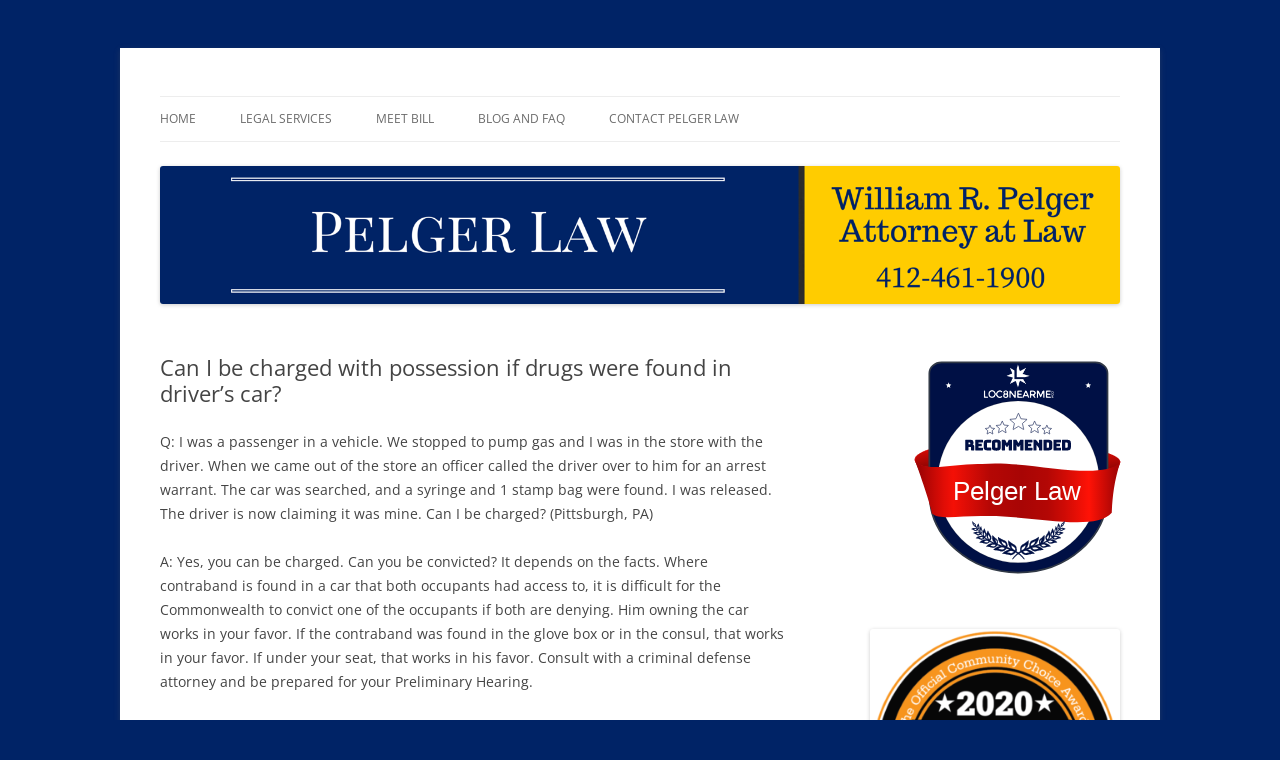

--- FILE ---
content_type: text/html; charset=UTF-8
request_url: https://pelgerlaw.com/can-i-be-charged-with-possession-if-drugs-were-found-in-drivers-car/
body_size: 9954
content:
<!DOCTYPE html>
<html lang="en-US" prefix="og: https://ogp.me/ns#">
<head>
<title>Can I be charged with possession if drugs were found in driver’s car? | Pelger Law</title>
<meta charset="UTF-8" />
<meta name="viewport" content="width=device-width, initial-scale=1.0" />

<link rel="profile" href="https://gmpg.org/xfn/11" />
<link rel="pingback" href="https://pelgerlaw.com/xmlrpc.php">

<!-- Search Engine Optimization by Rank Math PRO - https://rankmath.com/ -->
<meta name="description" content="Q: I was a passenger in a vehicle. We stopped to pump gas and I was in the store with the driver. When we came out of the store an officer called the driver"/>
<meta name="robots" content="follow, index, max-snippet:-1, max-video-preview:-1, max-image-preview:large"/>
<link rel="canonical" href="https://pelgerlaw.com/can-i-be-charged-with-possession-if-drugs-were-found-in-drivers-car/" />
<meta property="og:locale" content="en_US" />
<meta property="og:type" content="article" />
<meta property="og:title" content="Can I be charged with possession if drugs were found in driver’s car? | Pelger Law" />
<meta property="og:description" content="Q: I was a passenger in a vehicle. We stopped to pump gas and I was in the store with the driver. When we came out of the store an officer called the driver" />
<meta property="og:url" content="https://pelgerlaw.com/can-i-be-charged-with-possession-if-drugs-were-found-in-drivers-car/" />
<meta property="og:site_name" content="Pelger Law" />
<meta property="article:publisher" content="https://www.facebook.com/pages/Pelger-Law/534703689875973" />
<meta property="article:tag" content="CONSTRUCTIVE POSSESSION" />
<meta property="article:tag" content="Criminal Law" />
<meta property="article:tag" content="NARCOTICS" />
<meta property="article:tag" content="Search and Seizure" />
<meta property="article:section" content="Blog and FAQ" />
<meta property="og:image" content="https://pelgerlaw.com/wp-content/uploads/2013/06/pelger-law-profile-768x1024.jpg" />
<meta property="og:image:secure_url" content="https://pelgerlaw.com/wp-content/uploads/2013/06/pelger-law-profile-768x1024.jpg" />
<meta property="og:image:width" content="625" />
<meta property="og:image:height" content="833" />
<meta property="og:image:alt" content="Can I be charged with possession if drugs were found in driver’s car?" />
<meta property="og:image:type" content="image/jpeg" />
<meta property="article:published_time" content="2018-11-23T02:05:22-05:00" />
<meta name="twitter:card" content="summary_large_image" />
<meta name="twitter:title" content="Can I be charged with possession if drugs were found in driver’s car? | Pelger Law" />
<meta name="twitter:description" content="Q: I was a passenger in a vehicle. We stopped to pump gas and I was in the store with the driver. When we came out of the store an officer called the driver" />
<meta name="twitter:image" content="https://pelgerlaw.com/wp-content/uploads/2013/06/pelger-law-profile-768x1024.jpg" />
<meta name="twitter:label1" content="Written by" />
<meta name="twitter:data1" content="Bill Pelger" />
<meta name="twitter:label2" content="Time to read" />
<meta name="twitter:data2" content="Less than a minute" />
<script type="application/ld+json" class="rank-math-schema-pro">{"@context":"https://schema.org","@graph":[{"@type":["LegalService","Organization"],"@id":"https://pelgerlaw.com/#organization","name":"Pelger Law","url":"https://pelgerlaw.com","sameAs":["https://www.facebook.com/pages/Pelger-Law/534703689875973"],"logo":{"@type":"ImageObject","@id":"https://pelgerlaw.com/#logo","url":"https://pelgerlaw.com/wp-content/uploads/2015/02/PelgerLaw.png","contentUrl":"https://pelgerlaw.com/wp-content/uploads/2015/02/PelgerLaw.png","caption":"Pelger Law","inLanguage":"en-US","width":"1600","height":"230"},"openingHours":["Monday,Tuesday,Wednesday,Thursday,Friday,Saturday,Sunday 09:00-17:00"],"image":{"@id":"https://pelgerlaw.com/#logo"}},{"@type":"WebSite","@id":"https://pelgerlaw.com/#website","url":"https://pelgerlaw.com","name":"Pelger Law","publisher":{"@id":"https://pelgerlaw.com/#organization"},"inLanguage":"en-US"},{"@type":"ImageObject","@id":"https://pelgerlaw.com/wp-content/uploads/2013/06/pelger-law-profile.jpg","url":"https://pelgerlaw.com/wp-content/uploads/2013/06/pelger-law-profile.jpg","width":"2448","height":"3264","inLanguage":"en-US"},{"@type":"WebPage","@id":"https://pelgerlaw.com/can-i-be-charged-with-possession-if-drugs-were-found-in-drivers-car/#webpage","url":"https://pelgerlaw.com/can-i-be-charged-with-possession-if-drugs-were-found-in-drivers-car/","name":"Can I be charged with possession if drugs were found in driver\u2019s car? | Pelger Law","datePublished":"2018-11-23T02:05:22-05:00","dateModified":"2018-11-23T02:05:22-05:00","isPartOf":{"@id":"https://pelgerlaw.com/#website"},"primaryImageOfPage":{"@id":"https://pelgerlaw.com/wp-content/uploads/2013/06/pelger-law-profile.jpg"},"inLanguage":"en-US"},{"@type":"Person","@id":"https://pelgerlaw.com/author/pelgerlaw/","name":"Bill Pelger","url":"https://pelgerlaw.com/author/pelgerlaw/","image":{"@type":"ImageObject","@id":"https://secure.gravatar.com/avatar/710d8afb95ee5b8cc67865d33a26b2e78f46c92a5268a6fdc27cdc20c276c8dd?s=96&amp;d=mm&amp;r=g","url":"https://secure.gravatar.com/avatar/710d8afb95ee5b8cc67865d33a26b2e78f46c92a5268a6fdc27cdc20c276c8dd?s=96&amp;d=mm&amp;r=g","caption":"Bill Pelger","inLanguage":"en-US"},"sameAs":["https://pelgerlaw.wpengine.com"],"worksFor":{"@id":"https://pelgerlaw.com/#organization"}},{"@type":"BlogPosting","headline":"Can I be charged with possession if drugs were found in driver\u2019s car? | Pelger Law","datePublished":"2018-11-23T02:05:22-05:00","dateModified":"2018-11-23T02:05:22-05:00","author":{"@id":"https://pelgerlaw.com/author/pelgerlaw/","name":"Bill Pelger"},"publisher":{"@id":"https://pelgerlaw.com/#organization"},"description":"Q: I was a passenger in a vehicle. We stopped to pump gas and I was in the store with the driver. When we came out of the store an officer called the driver","name":"Can I be charged with possession if drugs were found in driver\u2019s car? | Pelger Law","@id":"https://pelgerlaw.com/can-i-be-charged-with-possession-if-drugs-were-found-in-drivers-car/#richSnippet","isPartOf":{"@id":"https://pelgerlaw.com/can-i-be-charged-with-possession-if-drugs-were-found-in-drivers-car/#webpage"},"image":{"@id":"https://pelgerlaw.com/wp-content/uploads/2013/06/pelger-law-profile.jpg"},"inLanguage":"en-US","mainEntityOfPage":{"@id":"https://pelgerlaw.com/can-i-be-charged-with-possession-if-drugs-were-found-in-drivers-car/#webpage"}}]}</script>
<!-- /Rank Math WordPress SEO plugin -->

<link rel="alternate" type="application/rss+xml" title="Pelger Law &raquo; Feed" href="https://pelgerlaw.com/feed/" />
<link rel="alternate" type="application/rss+xml" title="Pelger Law &raquo; Comments Feed" href="https://pelgerlaw.com/comments/feed/" />
<link rel="alternate" title="oEmbed (JSON)" type="application/json+oembed" href="https://pelgerlaw.com/wp-json/oembed/1.0/embed?url=https%3A%2F%2Fpelgerlaw.com%2Fcan-i-be-charged-with-possession-if-drugs-were-found-in-drivers-car%2F" />
<link rel="alternate" title="oEmbed (XML)" type="text/xml+oembed" href="https://pelgerlaw.com/wp-json/oembed/1.0/embed?url=https%3A%2F%2Fpelgerlaw.com%2Fcan-i-be-charged-with-possession-if-drugs-were-found-in-drivers-car%2F&#038;format=xml" />
<style id='wp-img-auto-sizes-contain-inline-css' type='text/css'>
img:is([sizes=auto i],[sizes^="auto," i]){contain-intrinsic-size:3000px 1500px}
/*# sourceURL=wp-img-auto-sizes-contain-inline-css */
</style>
<style id='wp-emoji-styles-inline-css' type='text/css'>

	img.wp-smiley, img.emoji {
		display: inline !important;
		border: none !important;
		box-shadow: none !important;
		height: 1em !important;
		width: 1em !important;
		margin: 0 0.07em !important;
		vertical-align: -0.1em !important;
		background: none !important;
		padding: 0 !important;
	}
/*# sourceURL=wp-emoji-styles-inline-css */
</style>
<style id='wp-block-library-inline-css' type='text/css'>
:root{--wp-block-synced-color:#7a00df;--wp-block-synced-color--rgb:122,0,223;--wp-bound-block-color:var(--wp-block-synced-color);--wp-editor-canvas-background:#ddd;--wp-admin-theme-color:#007cba;--wp-admin-theme-color--rgb:0,124,186;--wp-admin-theme-color-darker-10:#006ba1;--wp-admin-theme-color-darker-10--rgb:0,107,160.5;--wp-admin-theme-color-darker-20:#005a87;--wp-admin-theme-color-darker-20--rgb:0,90,135;--wp-admin-border-width-focus:2px}@media (min-resolution:192dpi){:root{--wp-admin-border-width-focus:1.5px}}.wp-element-button{cursor:pointer}:root .has-very-light-gray-background-color{background-color:#eee}:root .has-very-dark-gray-background-color{background-color:#313131}:root .has-very-light-gray-color{color:#eee}:root .has-very-dark-gray-color{color:#313131}:root .has-vivid-green-cyan-to-vivid-cyan-blue-gradient-background{background:linear-gradient(135deg,#00d084,#0693e3)}:root .has-purple-crush-gradient-background{background:linear-gradient(135deg,#34e2e4,#4721fb 50%,#ab1dfe)}:root .has-hazy-dawn-gradient-background{background:linear-gradient(135deg,#faaca8,#dad0ec)}:root .has-subdued-olive-gradient-background{background:linear-gradient(135deg,#fafae1,#67a671)}:root .has-atomic-cream-gradient-background{background:linear-gradient(135deg,#fdd79a,#004a59)}:root .has-nightshade-gradient-background{background:linear-gradient(135deg,#330968,#31cdcf)}:root .has-midnight-gradient-background{background:linear-gradient(135deg,#020381,#2874fc)}:root{--wp--preset--font-size--normal:16px;--wp--preset--font-size--huge:42px}.has-regular-font-size{font-size:1em}.has-larger-font-size{font-size:2.625em}.has-normal-font-size{font-size:var(--wp--preset--font-size--normal)}.has-huge-font-size{font-size:var(--wp--preset--font-size--huge)}.has-text-align-center{text-align:center}.has-text-align-left{text-align:left}.has-text-align-right{text-align:right}.has-fit-text{white-space:nowrap!important}#end-resizable-editor-section{display:none}.aligncenter{clear:both}.items-justified-left{justify-content:flex-start}.items-justified-center{justify-content:center}.items-justified-right{justify-content:flex-end}.items-justified-space-between{justify-content:space-between}.screen-reader-text{border:0;clip-path:inset(50%);height:1px;margin:-1px;overflow:hidden;padding:0;position:absolute;width:1px;word-wrap:normal!important}.screen-reader-text:focus{background-color:#ddd;clip-path:none;color:#444;display:block;font-size:1em;height:auto;left:5px;line-height:normal;padding:15px 23px 14px;text-decoration:none;top:5px;width:auto;z-index:100000}html :where(.has-border-color){border-style:solid}html :where([style*=border-top-color]){border-top-style:solid}html :where([style*=border-right-color]){border-right-style:solid}html :where([style*=border-bottom-color]){border-bottom-style:solid}html :where([style*=border-left-color]){border-left-style:solid}html :where([style*=border-width]){border-style:solid}html :where([style*=border-top-width]){border-top-style:solid}html :where([style*=border-right-width]){border-right-style:solid}html :where([style*=border-bottom-width]){border-bottom-style:solid}html :where([style*=border-left-width]){border-left-style:solid}html :where(img[class*=wp-image-]){height:auto;max-width:100%}:where(figure){margin:0 0 1em}html :where(.is-position-sticky){--wp-admin--admin-bar--position-offset:var(--wp-admin--admin-bar--height,0px)}@media screen and (max-width:600px){html :where(.is-position-sticky){--wp-admin--admin-bar--position-offset:0px}}

/*# sourceURL=wp-block-library-inline-css */
</style><style id='global-styles-inline-css' type='text/css'>
:root{--wp--preset--aspect-ratio--square: 1;--wp--preset--aspect-ratio--4-3: 4/3;--wp--preset--aspect-ratio--3-4: 3/4;--wp--preset--aspect-ratio--3-2: 3/2;--wp--preset--aspect-ratio--2-3: 2/3;--wp--preset--aspect-ratio--16-9: 16/9;--wp--preset--aspect-ratio--9-16: 9/16;--wp--preset--color--black: #000000;--wp--preset--color--cyan-bluish-gray: #abb8c3;--wp--preset--color--white: #fff;--wp--preset--color--pale-pink: #f78da7;--wp--preset--color--vivid-red: #cf2e2e;--wp--preset--color--luminous-vivid-orange: #ff6900;--wp--preset--color--luminous-vivid-amber: #fcb900;--wp--preset--color--light-green-cyan: #7bdcb5;--wp--preset--color--vivid-green-cyan: #00d084;--wp--preset--color--pale-cyan-blue: #8ed1fc;--wp--preset--color--vivid-cyan-blue: #0693e3;--wp--preset--color--vivid-purple: #9b51e0;--wp--preset--color--blue: #21759b;--wp--preset--color--dark-gray: #444;--wp--preset--color--medium-gray: #9f9f9f;--wp--preset--color--light-gray: #e6e6e6;--wp--preset--gradient--vivid-cyan-blue-to-vivid-purple: linear-gradient(135deg,rgb(6,147,227) 0%,rgb(155,81,224) 100%);--wp--preset--gradient--light-green-cyan-to-vivid-green-cyan: linear-gradient(135deg,rgb(122,220,180) 0%,rgb(0,208,130) 100%);--wp--preset--gradient--luminous-vivid-amber-to-luminous-vivid-orange: linear-gradient(135deg,rgb(252,185,0) 0%,rgb(255,105,0) 100%);--wp--preset--gradient--luminous-vivid-orange-to-vivid-red: linear-gradient(135deg,rgb(255,105,0) 0%,rgb(207,46,46) 100%);--wp--preset--gradient--very-light-gray-to-cyan-bluish-gray: linear-gradient(135deg,rgb(238,238,238) 0%,rgb(169,184,195) 100%);--wp--preset--gradient--cool-to-warm-spectrum: linear-gradient(135deg,rgb(74,234,220) 0%,rgb(151,120,209) 20%,rgb(207,42,186) 40%,rgb(238,44,130) 60%,rgb(251,105,98) 80%,rgb(254,248,76) 100%);--wp--preset--gradient--blush-light-purple: linear-gradient(135deg,rgb(255,206,236) 0%,rgb(152,150,240) 100%);--wp--preset--gradient--blush-bordeaux: linear-gradient(135deg,rgb(254,205,165) 0%,rgb(254,45,45) 50%,rgb(107,0,62) 100%);--wp--preset--gradient--luminous-dusk: linear-gradient(135deg,rgb(255,203,112) 0%,rgb(199,81,192) 50%,rgb(65,88,208) 100%);--wp--preset--gradient--pale-ocean: linear-gradient(135deg,rgb(255,245,203) 0%,rgb(182,227,212) 50%,rgb(51,167,181) 100%);--wp--preset--gradient--electric-grass: linear-gradient(135deg,rgb(202,248,128) 0%,rgb(113,206,126) 100%);--wp--preset--gradient--midnight: linear-gradient(135deg,rgb(2,3,129) 0%,rgb(40,116,252) 100%);--wp--preset--font-size--small: 13px;--wp--preset--font-size--medium: 20px;--wp--preset--font-size--large: 36px;--wp--preset--font-size--x-large: 42px;--wp--preset--spacing--20: 0.44rem;--wp--preset--spacing--30: 0.67rem;--wp--preset--spacing--40: 1rem;--wp--preset--spacing--50: 1.5rem;--wp--preset--spacing--60: 2.25rem;--wp--preset--spacing--70: 3.38rem;--wp--preset--spacing--80: 5.06rem;--wp--preset--shadow--natural: 6px 6px 9px rgba(0, 0, 0, 0.2);--wp--preset--shadow--deep: 12px 12px 50px rgba(0, 0, 0, 0.4);--wp--preset--shadow--sharp: 6px 6px 0px rgba(0, 0, 0, 0.2);--wp--preset--shadow--outlined: 6px 6px 0px -3px rgb(255, 255, 255), 6px 6px rgb(0, 0, 0);--wp--preset--shadow--crisp: 6px 6px 0px rgb(0, 0, 0);}:where(.is-layout-flex){gap: 0.5em;}:where(.is-layout-grid){gap: 0.5em;}body .is-layout-flex{display: flex;}.is-layout-flex{flex-wrap: wrap;align-items: center;}.is-layout-flex > :is(*, div){margin: 0;}body .is-layout-grid{display: grid;}.is-layout-grid > :is(*, div){margin: 0;}:where(.wp-block-columns.is-layout-flex){gap: 2em;}:where(.wp-block-columns.is-layout-grid){gap: 2em;}:where(.wp-block-post-template.is-layout-flex){gap: 1.25em;}:where(.wp-block-post-template.is-layout-grid){gap: 1.25em;}.has-black-color{color: var(--wp--preset--color--black) !important;}.has-cyan-bluish-gray-color{color: var(--wp--preset--color--cyan-bluish-gray) !important;}.has-white-color{color: var(--wp--preset--color--white) !important;}.has-pale-pink-color{color: var(--wp--preset--color--pale-pink) !important;}.has-vivid-red-color{color: var(--wp--preset--color--vivid-red) !important;}.has-luminous-vivid-orange-color{color: var(--wp--preset--color--luminous-vivid-orange) !important;}.has-luminous-vivid-amber-color{color: var(--wp--preset--color--luminous-vivid-amber) !important;}.has-light-green-cyan-color{color: var(--wp--preset--color--light-green-cyan) !important;}.has-vivid-green-cyan-color{color: var(--wp--preset--color--vivid-green-cyan) !important;}.has-pale-cyan-blue-color{color: var(--wp--preset--color--pale-cyan-blue) !important;}.has-vivid-cyan-blue-color{color: var(--wp--preset--color--vivid-cyan-blue) !important;}.has-vivid-purple-color{color: var(--wp--preset--color--vivid-purple) !important;}.has-black-background-color{background-color: var(--wp--preset--color--black) !important;}.has-cyan-bluish-gray-background-color{background-color: var(--wp--preset--color--cyan-bluish-gray) !important;}.has-white-background-color{background-color: var(--wp--preset--color--white) !important;}.has-pale-pink-background-color{background-color: var(--wp--preset--color--pale-pink) !important;}.has-vivid-red-background-color{background-color: var(--wp--preset--color--vivid-red) !important;}.has-luminous-vivid-orange-background-color{background-color: var(--wp--preset--color--luminous-vivid-orange) !important;}.has-luminous-vivid-amber-background-color{background-color: var(--wp--preset--color--luminous-vivid-amber) !important;}.has-light-green-cyan-background-color{background-color: var(--wp--preset--color--light-green-cyan) !important;}.has-vivid-green-cyan-background-color{background-color: var(--wp--preset--color--vivid-green-cyan) !important;}.has-pale-cyan-blue-background-color{background-color: var(--wp--preset--color--pale-cyan-blue) !important;}.has-vivid-cyan-blue-background-color{background-color: var(--wp--preset--color--vivid-cyan-blue) !important;}.has-vivid-purple-background-color{background-color: var(--wp--preset--color--vivid-purple) !important;}.has-black-border-color{border-color: var(--wp--preset--color--black) !important;}.has-cyan-bluish-gray-border-color{border-color: var(--wp--preset--color--cyan-bluish-gray) !important;}.has-white-border-color{border-color: var(--wp--preset--color--white) !important;}.has-pale-pink-border-color{border-color: var(--wp--preset--color--pale-pink) !important;}.has-vivid-red-border-color{border-color: var(--wp--preset--color--vivid-red) !important;}.has-luminous-vivid-orange-border-color{border-color: var(--wp--preset--color--luminous-vivid-orange) !important;}.has-luminous-vivid-amber-border-color{border-color: var(--wp--preset--color--luminous-vivid-amber) !important;}.has-light-green-cyan-border-color{border-color: var(--wp--preset--color--light-green-cyan) !important;}.has-vivid-green-cyan-border-color{border-color: var(--wp--preset--color--vivid-green-cyan) !important;}.has-pale-cyan-blue-border-color{border-color: var(--wp--preset--color--pale-cyan-blue) !important;}.has-vivid-cyan-blue-border-color{border-color: var(--wp--preset--color--vivid-cyan-blue) !important;}.has-vivid-purple-border-color{border-color: var(--wp--preset--color--vivid-purple) !important;}.has-vivid-cyan-blue-to-vivid-purple-gradient-background{background: var(--wp--preset--gradient--vivid-cyan-blue-to-vivid-purple) !important;}.has-light-green-cyan-to-vivid-green-cyan-gradient-background{background: var(--wp--preset--gradient--light-green-cyan-to-vivid-green-cyan) !important;}.has-luminous-vivid-amber-to-luminous-vivid-orange-gradient-background{background: var(--wp--preset--gradient--luminous-vivid-amber-to-luminous-vivid-orange) !important;}.has-luminous-vivid-orange-to-vivid-red-gradient-background{background: var(--wp--preset--gradient--luminous-vivid-orange-to-vivid-red) !important;}.has-very-light-gray-to-cyan-bluish-gray-gradient-background{background: var(--wp--preset--gradient--very-light-gray-to-cyan-bluish-gray) !important;}.has-cool-to-warm-spectrum-gradient-background{background: var(--wp--preset--gradient--cool-to-warm-spectrum) !important;}.has-blush-light-purple-gradient-background{background: var(--wp--preset--gradient--blush-light-purple) !important;}.has-blush-bordeaux-gradient-background{background: var(--wp--preset--gradient--blush-bordeaux) !important;}.has-luminous-dusk-gradient-background{background: var(--wp--preset--gradient--luminous-dusk) !important;}.has-pale-ocean-gradient-background{background: var(--wp--preset--gradient--pale-ocean) !important;}.has-electric-grass-gradient-background{background: var(--wp--preset--gradient--electric-grass) !important;}.has-midnight-gradient-background{background: var(--wp--preset--gradient--midnight) !important;}.has-small-font-size{font-size: var(--wp--preset--font-size--small) !important;}.has-medium-font-size{font-size: var(--wp--preset--font-size--medium) !important;}.has-large-font-size{font-size: var(--wp--preset--font-size--large) !important;}.has-x-large-font-size{font-size: var(--wp--preset--font-size--x-large) !important;}
/*# sourceURL=global-styles-inline-css */
</style>

<style id='classic-theme-styles-inline-css' type='text/css'>
/*! This file is auto-generated */
.wp-block-button__link{color:#fff;background-color:#32373c;border-radius:9999px;box-shadow:none;text-decoration:none;padding:calc(.667em + 2px) calc(1.333em + 2px);font-size:1.125em}.wp-block-file__button{background:#32373c;color:#fff;text-decoration:none}
/*# sourceURL=/wp-includes/css/classic-themes.min.css */
</style>
<link rel='stylesheet' id='parent-theme-css' href='https://pelgerlaw.com/wp-content/themes/twentytwelve/style.css?ver=6.9' type='text/css' media='all' />
<link rel='stylesheet' id='twentytwelve-fonts-css' href='https://pelgerlaw.com/wp-content/themes/twentytwelve/fonts/font-open-sans.css?ver=20230328' type='text/css' media='all' />
<link rel='stylesheet' id='twentytwelve-style-css' href='https://pelgerlaw.com/wp-content/themes/pelger/style.css?ver=20251202' type='text/css' media='all' />
<link rel='stylesheet' id='twentytwelve-block-style-css' href='https://pelgerlaw.com/wp-content/themes/twentytwelve/css/blocks.css?ver=20251031' type='text/css' media='all' />
<script type="text/javascript" src="https://pelgerlaw.com/wp-includes/js/jquery/jquery.min.js?ver=3.7.1" id="jquery-core-js"></script>
<script type="text/javascript" src="https://pelgerlaw.com/wp-includes/js/jquery/jquery-migrate.min.js?ver=3.4.1" id="jquery-migrate-js"></script>
<script type="text/javascript" src="https://pelgerlaw.com/wp-content/themes/twentytwelve/js/navigation.js?ver=20250303" id="twentytwelve-navigation-js" defer="defer" data-wp-strategy="defer"></script>
<link rel="https://api.w.org/" href="https://pelgerlaw.com/wp-json/" /><link rel="alternate" title="JSON" type="application/json" href="https://pelgerlaw.com/wp-json/wp/v2/posts/3304" /><link rel="EditURI" type="application/rsd+xml" title="RSD" href="https://pelgerlaw.com/xmlrpc.php?rsd" />
<link rel='shortlink' href='https://pelgerlaw.com/?p=3304' />
	<style type="text/css" id="twentytwelve-header-css">
		.site-title,
	.site-description {
		position: absolute;
		clip-path: inset(50%);
	}
			</style>
	<style type="text/css" id="custom-background-css">
body.custom-background { background-color: #002366; }
</style>
			<style type="text/css" id="wp-custom-css">
			/*
Welcome to Custom CSS!

CSS (Cascading Style Sheets) is a kind of code that tells the browser how
to render a web page. You may delete these comments and get started with
your customizations.

By default, your stylesheet will be loaded after the theme stylesheets,
which means that your rules can take precedence and override the theme CSS
rules. Just write here what you want to change, you don't need to copy all
your theme's stylesheet content.
*/
.home-headline {
	text-align: center;
	font-weight: 900;
	font-size: 18px;
	padding: 10px;
	background: #002366;
	width: 360px;
	border-radius: 3px;
	position: relative;
	top: 12px;
	color: #FFF;
	float: left;
}

.home-services {
	text-align: center;
	font-weight: 900;
	font-size: 14px;
	padding: 10px;
	background: #628DB3;
	width: 360px;
	border-radius: 3px;
	position: relative;
	top: -4px;
	color: #FFF;
	float: left;
}

aside#custom_html-2 {
    text-align: center;
}		</style>
		</head>

<body class="wp-singular post-template-default single single-post postid-3304 single-format-standard custom-background wp-embed-responsive wp-theme-twentytwelve wp-child-theme-pelger custom-font-enabled single-author">
<div id="page" class="hfeed site">
	<a class="screen-reader-text skip-link" href="#content">Skip to content</a>
	<header id="masthead" class="site-header">
		<hgroup>
							<h1 class="site-title"><a href="https://pelgerlaw.com/" rel="home" >Pelger Law</a></h1>
								<h2 class="site-description">William R. Pelger, Attorney at Law in Munhall, PA</h2>
					</hgroup>

		<nav id="site-navigation" class="main-navigation">
			<button class="menu-toggle">Menu</button>
			<div class="menu-home-container"><ul id="menu-home" class="nav-menu"><li id="menu-item-33" class="menu-item menu-item-type-post_type menu-item-object-page menu-item-home menu-item-33"><a href="https://pelgerlaw.com/" title="William R. Pelger, Attorney at Law in Munhall, PA">Home</a></li>
<li id="menu-item-25" class="menu-item menu-item-type-post_type menu-item-object-page menu-item-has-children menu-item-25"><a href="https://pelgerlaw.com/services/">Legal Services</a>
<ul class="sub-menu">
	<li id="menu-item-31" class="menu-item menu-item-type-post_type menu-item-object-page menu-item-31"><a href="https://pelgerlaw.com/criminal-law-attorney/">Criminal Law</a></li>
	<li id="menu-item-29" class="menu-item menu-item-type-post_type menu-item-object-page menu-item-29"><a href="https://pelgerlaw.com/dui/">DUI &#038; DWI</a></li>
	<li id="menu-item-30" class="menu-item menu-item-type-post_type menu-item-object-page menu-item-30"><a href="https://pelgerlaw.com/drug-offenses/">Drug Offenses</a></li>
	<li id="menu-item-27" class="menu-item menu-item-type-post_type menu-item-object-page menu-item-27"><a href="https://pelgerlaw.com/family-law/">Family Law</a></li>
	<li id="menu-item-28" class="menu-item menu-item-type-post_type menu-item-object-page menu-item-28"><a href="https://pelgerlaw.com/estate-planning-and-probate/">Estate Planning and Probate</a></li>
</ul>
</li>
<li id="menu-item-26" class="menu-item menu-item-type-post_type menu-item-object-page menu-item-26"><a href="https://pelgerlaw.com/about/">Meet Bill</a></li>
<li id="menu-item-3505" class="menu-item menu-item-type-post_type menu-item-object-page current_page_parent menu-item-3505"><a href="https://pelgerlaw.com/blog/">Blog and FAQ</a></li>
<li id="menu-item-32" class="menu-item menu-item-type-post_type menu-item-object-page menu-item-32"><a href="https://pelgerlaw.com/contact/">Contact Pelger Law</a></li>
</ul></div>		</nav><!-- #site-navigation -->

				<a href="https://pelgerlaw.com/"  rel="home"><img src="https://pelgerlaw.wpengine.com/wp-content/uploads/2015/02/PelgerLaw.png" width="1600" height="230" alt="Pelger Law" class="header-image" srcset="https://pelgerlaw.com/wp-content/uploads/2015/02/PelgerLaw.png 1600w, https://pelgerlaw.com/wp-content/uploads/2015/02/PelgerLaw-300x43.png 300w, https://pelgerlaw.com/wp-content/uploads/2015/02/PelgerLaw-1024x147.png 1024w, https://pelgerlaw.com/wp-content/uploads/2015/02/PelgerLaw-624x90.png 624w" sizes="(max-width: 1600px) 100vw, 1600px" decoding="async" fetchpriority="high" /></a>
			</header><!-- #masthead -->

	<div id="main" class="wrapper">

	<div id="primary" class="site-content">
		<div id="content" role="main">

			
				
	<article id="post-3304" class="post-3304 post type-post status-publish format-standard hentry category-blog-and-faq category-criminal-law tag-constructive-possession tag-criminal-law tag-narcotics tag-search-and-seizure">
				<header class="entry-header">
			
						<h1 class="entry-title">Can I be charged with possession if drugs were found in driver’s car?</h1>
								</header><!-- .entry-header -->

				<div class="entry-content">
			<p>Q: I was a passenger in a vehicle. We stopped to pump gas and I was in the store with the driver. When we came out of the store an officer called the driver over to him for an arrest warrant. The car was searched, and a syringe and 1 stamp bag were found. I was released. The driver is now claiming it was mine. Can I be charged? (Pittsburgh, PA)</p>
<p>A: Yes, you can be charged. Can you be convicted? It depends on the facts. Where contraband is found in a car that both occupants had access to, it is difficult for the Commonwealth to convict one of the occupants if both are denying. Him owning the car works in your favor. If the contraband was found in the glove box or in the consul, that works in your favor. If under your seat, that works in his favor. Consult with a criminal defense attorney and be prepared for your Preliminary Hearing.</p>
					</div><!-- .entry-content -->
		
		<footer class="entry-meta">
			This entry was posted in <a href="https://pelgerlaw.com/category/blog-and-faq/" rel="category tag">Blog and FAQ</a>, <a href="https://pelgerlaw.com/category/blog-and-faq/criminal-law/" rel="category tag">Criminal Law</a> and tagged <a href="https://pelgerlaw.com/tag/constructive-possession/" rel="tag">CONSTRUCTIVE POSSESSION</a>, <a href="https://pelgerlaw.com/tag/criminal-law/" rel="tag">Criminal Law</a>, <a href="https://pelgerlaw.com/tag/narcotics/" rel="tag">NARCOTICS</a>, <a href="https://pelgerlaw.com/tag/search-and-seizure/" rel="tag">Search and Seizure</a> on <a href="https://pelgerlaw.com/can-i-be-charged-with-possession-if-drugs-were-found-in-drivers-car/" title="2:05 am" rel="bookmark"><time class="entry-date" datetime="2018-11-23T02:05:22-05:00">November 23, 2018</time></a><span class="by-author"> by <span class="author vcard"><a class="url fn n" href="https://pelgerlaw.com/author/pelgerlaw/" title="View all posts by Bill Pelger" rel="author">Bill Pelger</a></span></span>.								</footer><!-- .entry-meta -->
	</article><!-- #post -->
            <p class="calltoaction"><img src="https://pelgerlaw.com/wp-content/uploads/2013/08/bill-pelger-attorney-e1416318910930.jpg" class="alignright" style="height: 100px; width: auto;margin-left: 20px; margin-top: 0px;">If you feel like this issue relates to you, or a problem that you are experiencing, please <a href="/contact">contact me</a> so that we can discuss your situation.</p>
				<nav class="nav-single">
					<h3 class="assistive-text">Post navigation</h3>
					<span class="nav-previous"><a href="https://pelgerlaw.com/with-a-power-of-attorney-can-i-evict-my-brother-from-moms-home/" rel="prev"><span class="meta-nav">&larr;</span> With a power of attorney, can I evict my brother from mom’s home?</a></span>
					<span class="nav-next"><a href="https://pelgerlaw.com/what-is-the-pennsylvania-law-for-stacking-drug-charges/" rel="next">What is the Pennsylvania law for stacking drug charges? <span class="meta-nav">&rarr;</span></a></span>
				</nav><!-- .nav-single -->

				
<div id="comments" class="comments-area">

	
	
	
</div><!-- #comments .comments-area -->

			            <p class="postFooter">Pelger Law is located in Munhall, Pennsylvania. We service the entire Pittsburgh region, including Homestead, West Mifflin, Jefferson Hills, Monroeville, and Squirrel Hill.</p>
		</div><!-- #content -->
	</div><!-- #primary -->


			<div id="secondary" class="widget-area" role="complementary">
			<aside id="block-3" class="widget widget_block"><link rel="stylesheet" href="https://cdn6.localdatacdn.com/badges/loc8nearme/css/circle_v11.css"><div id="circle_v11" tabindex="0"> <div id="circletype_v11_brand_name" style="font-size: 26.3591px;"><a href="https://www.loc8nearme.com/pennsylvania/munhall/pelger-law/7362410/" class="ahref_emprty_area">Pelger Law</a></div><div id="circletype_v11_loc8_name"><a href="https://www.loc8nearme.com" class="ahref_emprty_area">Loc8 Near Me</a></div></div></aside><aside id="media_image-2" class="widget widget_media_image"><a href="https://bestofthebest.triblive.com/allegheny-south/#//"><img width="300" height="300" src="https://pelgerlaw.com/wp-content/uploads/2020/12/BOB20_TribMedia_AlleghenySouth-300x300.png" class="image wp-image-3941  attachment-medium size-medium" alt="2020 Best of the Best" style="max-width: 100%; height: auto;" decoding="async" loading="lazy" srcset="https://pelgerlaw.com/wp-content/uploads/2020/12/BOB20_TribMedia_AlleghenySouth-300x300.png 300w, https://pelgerlaw.com/wp-content/uploads/2020/12/BOB20_TribMedia_AlleghenySouth-150x150.png 150w, https://pelgerlaw.com/wp-content/uploads/2020/12/BOB20_TribMedia_AlleghenySouth-768x767.png 768w, https://pelgerlaw.com/wp-content/uploads/2020/12/BOB20_TribMedia_AlleghenySouth-624x623.png 624w, https://pelgerlaw.com/wp-content/uploads/2020/12/BOB20_TribMedia_AlleghenySouth.png 989w" sizes="auto, (max-width: 300px) 100vw, 300px" /></a></aside>		</div><!-- #secondary -->
		</div><!-- #main .wrapper -->
	<footer id="colophon" role="contentinfo">
		<div class="site-info">
		&copy; Pelger Law 2026		<br />Criminal Law and Trial Attorney servicing customers in West Homestead, Munhall, West Mifflin, Jefferson Hills, Lincoln Place and the surrounding Pittsburgh PA region.
		</div><!-- .site-info -->
<script type="text/javascript" src="http://www.avvo.com/assets/badges-v2.js"></script><div style="float:right; width: 50%; text-align: right;" class="avvo_badge" data-type="contributor" data-specialty="55" data-target="http://www.avvo.com/professional_badges/625325"><div class="avvo_content"><a rel="me" target="_blank" href="http://www.avvo.com/attorneys/15120-pa-william-pelger-625325.html?utm_campaign=avvo_contributor_badge&utm_content=625325&utm_medium=avvo_badge&utm_source=avvo">Lawyer William Pelger</a> | <a target="_blank" href="http://www.avvo.com/criminal-defense-lawyer/pa/munhall.html?utm_campaign=avvo_contributor_badge&utm_content=625325&utm_medium=avvo_badge&utm_source=avvo">Lawyer Criminal Defense</a></div></div>

	</footer><!-- #colophon -->
</div><!-- #page -->

<script type="speculationrules">
{"prefetch":[{"source":"document","where":{"and":[{"href_matches":"/*"},{"not":{"href_matches":["/wp-*.php","/wp-admin/*","/wp-content/uploads/*","/wp-content/*","/wp-content/plugins/*","/wp-content/themes/pelger/*","/wp-content/themes/twentytwelve/*","/*\\?(.+)"]}},{"not":{"selector_matches":"a[rel~=\"nofollow\"]"}},{"not":{"selector_matches":".no-prefetch, .no-prefetch a"}}]},"eagerness":"conservative"}]}
</script>
<script type="text/javascript" src="https://pelgerlaw.com/wp-content/plugins/divi-dash/core/admin/js/common.js?ver=4.27.4" id="et-core-common-js"></script>
<script id="wp-emoji-settings" type="application/json">
{"baseUrl":"https://s.w.org/images/core/emoji/17.0.2/72x72/","ext":".png","svgUrl":"https://s.w.org/images/core/emoji/17.0.2/svg/","svgExt":".svg","source":{"concatemoji":"https://pelgerlaw.com/wp-includes/js/wp-emoji-release.min.js?ver=6.9"}}
</script>
<script type="module">
/* <![CDATA[ */
/*! This file is auto-generated */
const a=JSON.parse(document.getElementById("wp-emoji-settings").textContent),o=(window._wpemojiSettings=a,"wpEmojiSettingsSupports"),s=["flag","emoji"];function i(e){try{var t={supportTests:e,timestamp:(new Date).valueOf()};sessionStorage.setItem(o,JSON.stringify(t))}catch(e){}}function c(e,t,n){e.clearRect(0,0,e.canvas.width,e.canvas.height),e.fillText(t,0,0);t=new Uint32Array(e.getImageData(0,0,e.canvas.width,e.canvas.height).data);e.clearRect(0,0,e.canvas.width,e.canvas.height),e.fillText(n,0,0);const a=new Uint32Array(e.getImageData(0,0,e.canvas.width,e.canvas.height).data);return t.every((e,t)=>e===a[t])}function p(e,t){e.clearRect(0,0,e.canvas.width,e.canvas.height),e.fillText(t,0,0);var n=e.getImageData(16,16,1,1);for(let e=0;e<n.data.length;e++)if(0!==n.data[e])return!1;return!0}function u(e,t,n,a){switch(t){case"flag":return n(e,"\ud83c\udff3\ufe0f\u200d\u26a7\ufe0f","\ud83c\udff3\ufe0f\u200b\u26a7\ufe0f")?!1:!n(e,"\ud83c\udde8\ud83c\uddf6","\ud83c\udde8\u200b\ud83c\uddf6")&&!n(e,"\ud83c\udff4\udb40\udc67\udb40\udc62\udb40\udc65\udb40\udc6e\udb40\udc67\udb40\udc7f","\ud83c\udff4\u200b\udb40\udc67\u200b\udb40\udc62\u200b\udb40\udc65\u200b\udb40\udc6e\u200b\udb40\udc67\u200b\udb40\udc7f");case"emoji":return!a(e,"\ud83e\u1fac8")}return!1}function f(e,t,n,a){let r;const o=(r="undefined"!=typeof WorkerGlobalScope&&self instanceof WorkerGlobalScope?new OffscreenCanvas(300,150):document.createElement("canvas")).getContext("2d",{willReadFrequently:!0}),s=(o.textBaseline="top",o.font="600 32px Arial",{});return e.forEach(e=>{s[e]=t(o,e,n,a)}),s}function r(e){var t=document.createElement("script");t.src=e,t.defer=!0,document.head.appendChild(t)}a.supports={everything:!0,everythingExceptFlag:!0},new Promise(t=>{let n=function(){try{var e=JSON.parse(sessionStorage.getItem(o));if("object"==typeof e&&"number"==typeof e.timestamp&&(new Date).valueOf()<e.timestamp+604800&&"object"==typeof e.supportTests)return e.supportTests}catch(e){}return null}();if(!n){if("undefined"!=typeof Worker&&"undefined"!=typeof OffscreenCanvas&&"undefined"!=typeof URL&&URL.createObjectURL&&"undefined"!=typeof Blob)try{var e="postMessage("+f.toString()+"("+[JSON.stringify(s),u.toString(),c.toString(),p.toString()].join(",")+"));",a=new Blob([e],{type:"text/javascript"});const r=new Worker(URL.createObjectURL(a),{name:"wpTestEmojiSupports"});return void(r.onmessage=e=>{i(n=e.data),r.terminate(),t(n)})}catch(e){}i(n=f(s,u,c,p))}t(n)}).then(e=>{for(const n in e)a.supports[n]=e[n],a.supports.everything=a.supports.everything&&a.supports[n],"flag"!==n&&(a.supports.everythingExceptFlag=a.supports.everythingExceptFlag&&a.supports[n]);var t;a.supports.everythingExceptFlag=a.supports.everythingExceptFlag&&!a.supports.flag,a.supports.everything||((t=a.source||{}).concatemoji?r(t.concatemoji):t.wpemoji&&t.twemoji&&(r(t.twemoji),r(t.wpemoji)))});
//# sourceURL=https://pelgerlaw.com/wp-includes/js/wp-emoji-loader.min.js
/* ]]> */
</script>
<div id="fb-root"></div>
<script>(function(d, s, id) {
  var js, fjs = d.getElementsByTagName(s)[0];
  if (d.getElementById(id)) return;
  js = d.createElement(s); js.id = id;
  js.src = 'https://connect.facebook.net/en_US/sdk.js#xfbml=1&version=v2.11&appId=218283778205782';
  fjs.parentNode.insertBefore(js, fjs);
}(document, 'script', 'facebook-jssdk'));</script>


</body>
</html>

--- FILE ---
content_type: text/css
request_url: https://cdn6.localdatacdn.com/badges/loc8nearme/css/circle_v11.css
body_size: 353
content:
#circle_v11 {
  background: no-repeat center
    url(https://cdn6.localdatacdn.com/badges/loc8nearme/svg/Loc8_badge_6_fixed.svg);
  overflow: hidden;
  position: relative;
  display: flex;
  flex-direction: column;
  padding: 0;
  width: 294px;
  height: 227px;
  font: 400 10px / normal "Impact", "Helvetica Neue", "Arial", sans-serif;
  align-items: center;
  text-align: center;
  color: #000 !important;
  box-sizing: border-box;
}
#circletype_v11_brand_name {
  display: flex;
  align-items: center;
  justify-content: center;
  position: absolute;
  height: 51px;
  margin-left: auto;
  margin-right: auto;
  line-height: 17px;
  top: 112px;
  width: calc(100% - 140px);
  left: 70px;
}
#circletype_v11_brand_name a {
  text-decoration: none;
  color: #fff;
}
#circletype_v11_loc8_name {
  position: absolute;
  line-height: 17px;
  top: 32px;
  width: calc(100% - 140px);
  left: 70px;
  font-size: 15px;
}
#circletype_v11_loc8_name a {
  text-decoration: none;
  color: #fff0;
}
